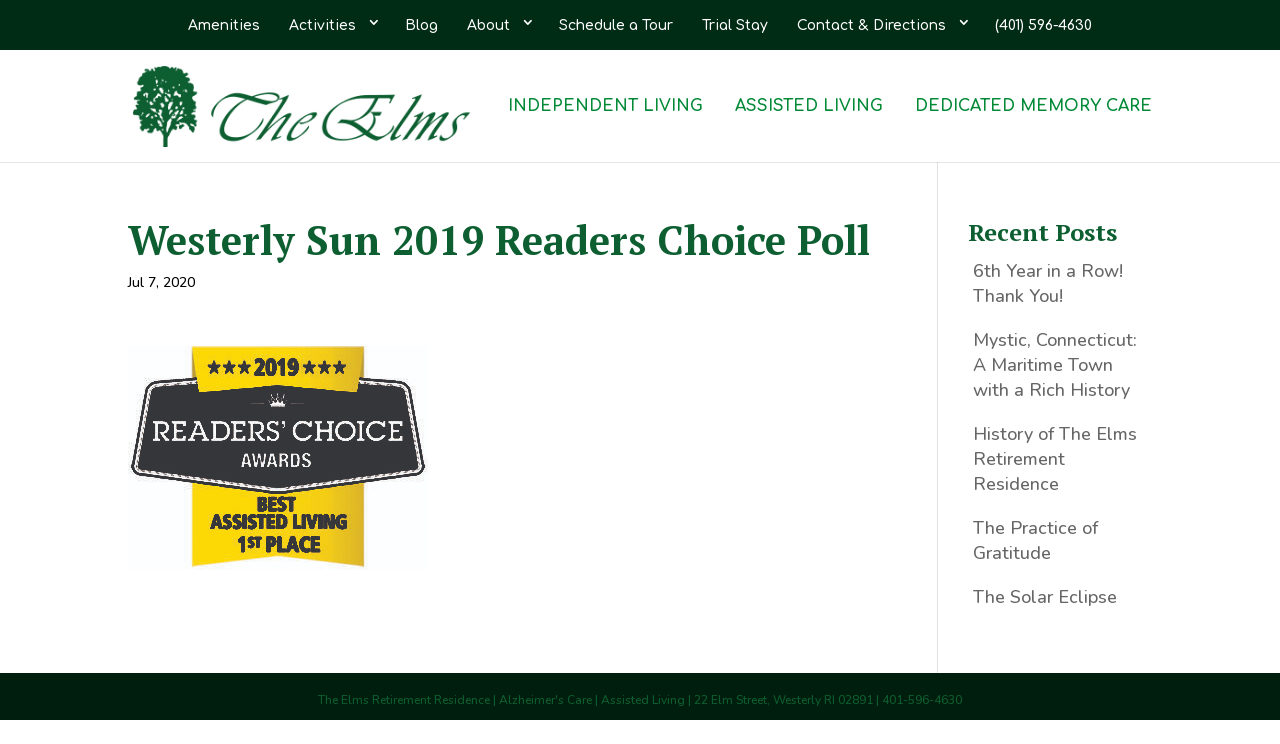

--- FILE ---
content_type: text/javascript
request_url: https://www.elmsassistedliving.com/wp-content/uploads/wtfdivi/wp_footer.js?ver=1540122196
body_size: 57
content:
jQuery(function($){$('#footer-info').html("The Elms Retirement Residence | Alzheimer's Care | Assisted Living | 22 Elm Street, Westerly RI 02891 | 401-596-4630<br \/>\r\n&copy; <span class=\"divibooster_year\"><\/span><script>jQuery(function($){$(\".divibooster_year\").text(new Date().getFullYear());});<\/script> All Rights Reserved. Site by <a target=\"_blank\" href=\"https:\/\/karriedisanto.com\/\">Karrie DiSanto.<\/a>");});